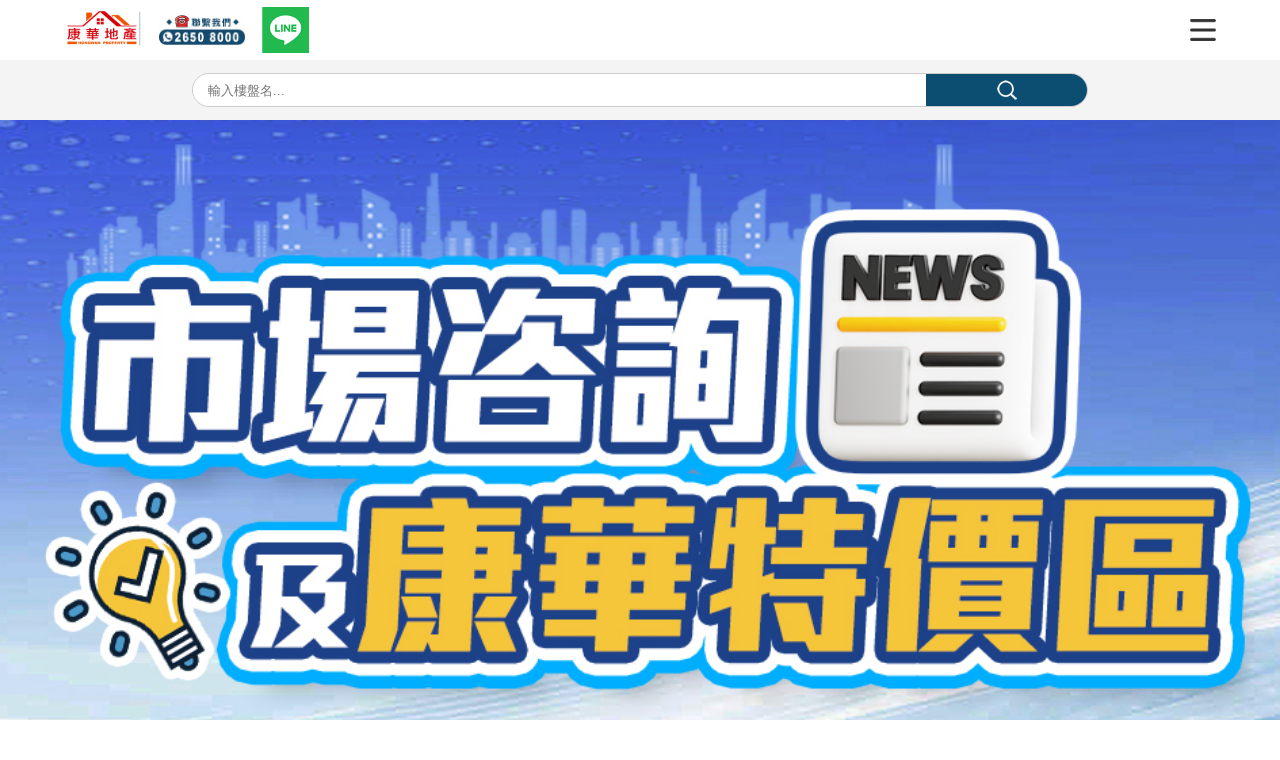

--- FILE ---
content_type: text/html; charset=utf-8
request_url: https://hwagents.com/mobile.php?m=news&a=details&content_id=98
body_size: 8158
content:
<!DOCTYPE html PUBLIC "-//W3C//DTD XHTML 1.0 Transitional//EN" "http://www.w3.org/TR/xhtml1/DTD/xhtml1-transitional.dtd">
<html xmlns="http://www.w3.org/1999/xhtml"><head>
<meta http-equiv="Content-Type" content="text/html; charset=utf-8" />
<meta http-equiv="X-UA-Compatible" content="IE=edge,chrome=1" />
<meta name="format一detection" content="telephone=no">
<link rel="shortcut icon" href="https://www.hwagents.com/hwagents.ico" />
<link rel="apple-touch-icon" href="https://www.hwagents.com/hwagents.jpg" />
<link rel="apple-touch-icon" href="https://www.hwagents.com/hwagents.jpg" />
<link rel="apple-touch-icon-precomposed" href="https://www.hwagents.com/hwagents.jpg" />
<meta property="og:site_name" content="康華地產" />
<meta property="og:type" content="article" />
<meta property="og:locale" content="zh_HK" />
<meta property="og:url" content="https://www.hwagents.com/大灣區樓盤" />
<meta property="og:title" content="康華地產-大灣區樓盤專家">
<meta property="og:description" content="大灣區樓盤有 廣州、深圳、珠海、佛山、東莞、中山、江門、惠州及肇慶" />
<meta property="og:image" content="https://www.hwagents.com/images/大灣區樓盤.jpg" />
<meta property="og:image:secure_url" content=" https://www.hwagents.com/images/大灣區樓盤" />
<meta property="article:author" content="https://www.hwagents.com" />
<meta property="article:section" content="xxxxx" />
<meta property="article:tag" content="top" />
<meta name="facebook-domain-verification" content="aafn3otx2xnwbdwlsaexlvlrssgnn7" />
<!--浏览器会按照设备宽度的实际大小来渲染页面-->
<meta name="viewport" content="width=device-width, initial-scale=1.0, user-scalable=no, minimum-scale=1.0, maximum-scale=1.0">
<!-- Global site tag (gtag.js) - Google Analytics -->
<script async src="https://www.googletagmanager.com/gtag/js?id=UA-137782075-1"></script>
<!-- Facebook Pixel Code -->
<script>
  !function(f,b,e,v,n,t,s)
  {if(f.fbq)return;n=f.fbq=function(){n.callMethod?
  n.callMethod.apply(n,arguments):n.queue.push(arguments)};
  if(!f._fbq)f._fbq=n;n.push=n;n.loaded=!0;n.version='2.0';
  n.queue=[];t=b.createElement(e);t.async=!0;
  t.src=v;s=b.getElementsByTagName(e)[0];
  s.parentNode.insertBefore(t,s)}(window, document,'script',
  'https://connect.facebook.net/en_US/fbevents.js');
  fbq('init', '1106273279560781');
  fbq('track', 'PageView');
</script>
<noscript><img height="1" width="1" style="display:none"
  src="https://www.facebook.com/tr?id=1106273279560781&ev=PageView&noscript=1"
/></noscript>
<!-- End Facebook Pixel Code -->
<!-- Matomo -->

<script type="text/javascript">

  var _paq = window._paq || [];

  /* tracker methods like "setCustomDimension" should be called before "trackPageView" */

  _paq.push(['trackPageView']);

  _paq.push(['enableLinkTracking']);

  (function() {

    var u="//stats.c-m.hk/";

    _paq.push(['setTrackerUrl', u+'matomo.php']);

    _paq.push(['setSiteId', '87']);

    var d=document, g=d.createElement('script'), s=d.getElementsByTagName('script')[0];

    g.type='text/javascript'; g.async=true; g.defer=true; g.src=u+'matomo.js'; s.parentNode.insertBefore(g,s);

  })();

</script>

<!-- End Matomo Code -->
<script>
  window.dataLayer = window.dataLayer || [];
  function gtag(){dataLayer.push(arguments);}
  gtag('js', new Date());

  gtag('config', 'UA-137782075-1');
</script>
	
<!-- Global site tag (gtag.js) - Google Ads: 675408295 -->
<script async src="https://www.googletagmanager.com/gtag/js?id=AW-675408295"></script>
<script>
  window.dataLayer = window.dataLayer || [];
  function gtag(){dataLayer.push(arguments);}
  gtag('js', new Date());

  gtag('config', 'AW-675408295');
</script>
<!-- Google tag (gtag.js) -->
<script async src="https://www.googletagmanager.com/gtag/js?id=AW-794439215">
</script>
<script>
  window.dataLayer = window.dataLayer || [];
  function gtag(){dataLayer.push(arguments);}
  gtag('js', new Date());

  gtag('config', 'AW-794439215');
</script>
	
<!-- Meta Pixel Code -->
<script>
!function(f,b,e,v,n,t,s)
{if(f.fbq)return;n=f.fbq=function(){n.callMethod?
n.callMethod.apply(n,arguments):n.queue.push(arguments)};
if(!f._fbq)f._fbq=n;n.push=n;n.loaded=!0;n.version='2.0';
n.queue=[];t=b.createElement(e);t.async=!0;
t.src=v;s=b.getElementsByTagName(e)[0];
s.parentNode.insertBefore(t,s)}(window, document,'script',
'https://connect.facebook.net/en_US/fbevents.js');
fbq('init', '1450614978743729');
fbq('track', 'PageView');
</script>
<noscript><img height="1" width="1" style="display:none"
src="https://www.facebook.com/tr?id=1450614978743729&ev=PageView&noscript=1"
/></noscript>
<!-- End Meta Pixel Code -->
	
<title>恭喜，永久產權來了！不動產登記正式生效，房產證不再實行，不用糾結土地年限了</title>
<meta name="keywords" content="" />
<meta name="description" content="恭喜，永久產權來了！不動產登記正式生效，房產證不再實行，不用糾結土地年限了" />
<link href="Admin/Tpl/font-awesome-4.5.0/css/font-awesome.min.css" rel="stylesheet" type="text/css"/>
<link href="./Mobile/Tpl/css/public_head.css" rel="stylesheet" type="text/css"/>
<link href="./Mobile/Tpl/css/animate.min.css" rel="stylesheet" type="text/css"/>
<link href="./Mobile/Tpl/css/canvi.css" rel="stylesheet" type="text/css"/>
<link href="./Mobile/Tpl/css/demo.css" rel="stylesheet" type="text/css"/>
<link href="./Mobile/Tpl/css/goods.css" rel="stylesheet" type="text/css"/>
<link href="./Mobile/Tpl/css/swiper-3.4.2.min.css" rel="stylesheet" type="text/css"/>
<link href="./Mobile/Tpl/css/swiper.min.css" rel="stylesheet" type="text/css"/>
<script src="./Mobile/Tpl/js/jquery-1.7.2.min.js" type="text/javascript"></script>
<script src="./Mobile/Tpl/js/common.js" type="text/javascript"></script>
<script src="./Mobile/Tpl/js/jquery.SuperSlide.2.1.1.js" type="text/javascript"></script>
<script src="./Mobile/Tpl/js/laydate/laydate.js" type="text/javascript"></script>
<link rel="stylesheet" href="./js/alertPopShow/common.css">
<script type="text/javascript" src="./js/alertPopShow/alertPopShow.js"></script>
<!-- Google Tag Manager -->
<script>(function(w,d,s,l,i){w[l]=w[l]||[];w[l].push({'gtm.start':
new Date().getTime(),event:'gtm.js'});var f=d.getElementsByTagName(s)[0],
j=d.createElement(s),dl=l!='dataLayer'?'&l='+l:'';j.async=true;j.src=
'https://www.googletagmanager.com/gtm.js?id='+i+dl;f.parentNode.insertBefore(j,f);
})(window,document,'script','dataLayer','GTM-T9MKCSV');</script>

<!-- Meta Pixel Code -->
<script>
  !function(f,b,e,v,n,t,s)
  {if(f.fbq)return;n=f.fbq=function(){n.callMethod?
  n.callMethod.apply(n,arguments):n.queue.push(arguments)};
  if(!f._fbq)f._fbq=n;n.push=n;n.loaded=!0;n.version='2.0';
  n.queue=[];t=b.createElement(e);t.async=!0;
  t.src=v;s=b.getElementsByTagName(e)[0];
  s.parentNode.insertBefore(t,s)}(window, document,'script',
  'https://connect.facebook.net/en_US/fbevents.js');
  fbq('init', '1297773880843936');
  fbq('track', 'PageView');
</script>
<noscript><img height="1" width="1" style="display:none"
  src="https://www.facebook.com/tr?id=1297773880843936&ev=PageView&noscript=1"
/></noscript>
<!-- End Meta Pixel Code -->
<!-- Google tag (gtag.js) -->
<script async src="https://www.googletagmanager.com/gtag/js?id=G-MKYVCCSD3R"></script>
<script>
  window.dataLayer = window.dataLayer || [];
  function gtag(){dataLayer.push(arguments);}
  gtag('js', new Date());

  gtag('config', 'G-MKYVCCSD3R');
</script>
<script async src="https://pagead2.googlesyndication.com/pagead/js/adsbygoogle.js?client=ca-pub-8343107347512376" crossorigin="anonymous"></script>

<!-- <-Whatsapp-conversion tracking-> -->
<script>
window.addEventListener('load', function () {
document.querySelectorAll('a[href*="https://api.whatsapp.com/"]').forEach(function (x) {
x.addEventListener('click', function () {
gtag('event', 'whatsapp');
});
});
document.querySelectorAll('a[href*="https://wa.me/"]').forEach(function (x) {
x.addEventListener('click', function () {
gtag('event', 'whatsapp');
});
});
});
</script>

<!-- <-Telephone-conversion tracking-> -->
<script>
window.addEventListener('load', function () {
document.querySelectorAll('[href*="tel:"]').forEach(function (x) {
x.addEventListener('click', function () {
gtag('event', 'telephone');
});
});
});
</script>

<!-- <-Contact Us-conversion tracking-> -->
<script>
window.addEventListener('load', function () {
if(window.location.href.indexOf("%E8%81%AF%E7%B5%A1%E6%88%91%E5%80%91") > 0){
gtag('event', 'Contact_us');
}
})
</script>
<!-- Google tag (gtag.js) -->
<script async src="https://www.googletagmanager.com/gtag/js?id=AW-794439215">
</script>
<script>
  window.dataLayer = window.dataLayer || [];
  function gtag(){dataLayer.push(arguments);}
  gtag('js', new Date());

  gtag('config', 'AW-794439215');
</script>
</head>
<script type="text/javascript">  
    function doNothing(){  
        window.event.returnValue=false;  
        return false;  
    }  
</script>
<body oncontextmenu="doNothing()">
<!-- Google Tag Manager (noscript) -->
<noscript><iframe src="https://www.googletagmanager.com/ns.html?id=GTM-T9MKCSV"
height="0" width="0" style="display:none;visibility:hidden"></iframe></noscript>
<!-- End Google Tag Manager (noscript) -->
<!--头部-->
<script type="text/javascript" src="./Mobile/Tpl/js/LiftEffect.js"></script>
<script type="text/javascript" src="./Mobile/Tpl/js/canvi.js"></script>
<div class="shoujinav">
	<aside class="myCanvasNav canvi-navbar" style="z-index:999999999999 !important">
  <div class="canvi-user-info">
    <div class="canvi-user-info__data">
      <div class="canvi-user-info__close" onClick="t.close();"></div>
    </div>
  </div>
  <ul class="canvi-navigation">
    <li> <a href="index.php" class="canvi-navigation__item"><span class="canvi-navigation__text">首頁</span> </a> </li>
    <li> <a href="珠海樓盤" class="canvi-navigation__item"><span class="canvi-navigation__text">大灣區樓盤</span> </a> </li>
    <li> <a href="?m=buy&a=index&classify_id=254" class="canvi-navigation__item"><span class="canvi-navigation__text">買賣及網簽查詢</span> </a> </li>
    <li> <a href="樓盤影片" class="canvi-navigation__item"><span class="canvi-navigation__text">樓盤影片</span> </a> </li>
    <li> <a href="市場資訊及活動" class="canvi-navigation__item"><span class="canvi-navigation__text">睇樓團及市場資訊</span> </a> </li>
    <li> <a href="康華管家" class="canvi-navigation__item"><span class="canvi-navigation__text">康華管家</span> </a> </li>
    <li> <a href="聯絡我們" class="canvi-navigation__item"><span class="canvi-navigation__text">聯絡我們</span> </a> </li>
    <li> <a href="關於我們" class="canvi-navigation__item"><span class="canvi-navigation__text">關於我們</span> </a> </li>
  </ul>
</aside>
<main class="js-canvi-content canvi-content" style=" width:26px; height:22px; position:absolute; top:19px; right:5%;">
  <div class="container">
    <div class="demo center" >
      <button class="js-canvi-open-button--left btn"></button>
    </div>
  </div>
</main>
	
	<div class="top" style="display:flex;    align-items: center;">
		 <div><a href="mobile.php"><img src="Uploads/images/2025/11/19/1763561054_page_img.png" alt=""></a></div>
		<div><a href="tel:+85226508000"><img src="Uploads/images/2025/11/19/1763560605_classify_img.png" style="height:30px;padding-left:17px" alt=""></a></div>
		<div><a href="https://line.me/ti/p/tZExhtYZMg"><img src="Uploads/images/2026/01/19/1768801111_classify_img.png" style="height: 46px;padding-left:17px" alt=""></a></div>
	
	</div>
<!--<div class="ss_btn"></div>-->
</div>
<style>
.ss_btn{width:40px;height:60px;background:url(./Mobile/Tpl/images/ss1.png) no-repeat center;position: absolute;top:0;right:16%;}
.sousuo_box{width: 100%;background: #f4f4f4;z-index: 999;height:60px;padding-top:13px}
.sousuo_box .sousuo{border: 1px solid #ccc;border-radius: 20px;overflow: hidden;width: 70%;margin: 0 auto;}
.sousuo_box .sousuo .sousuo_zuo{width: 82%;height: 32px;border: none;text-indent: 15px;}
.sousuo_box .sousuo .sousuo_you{border: none;width: 18%;height: 32px;background:#0c4e71 url(./Mobile/Tpl/images/ss.png) no-repeat center;}
</style>
<div class="sousuo_box">
	<form action="mobile.php?m=goods&a=search" method="post" class="sousuo">
		<input class="sousuo_zuo left" placeholder="輸入樓盤名..." name="search" type="text" id="search" />
		<input name="" type="submit" value="" class="sousuo_you left" />
		<div style="clear:both;"></div>
	</form>
</div>
<!--
<script>
$(".ss_btn").click(function(){
  $(".sousuo_box").toggle();
});
</script>
-->




<script>
var t = new Canvi({
		content: ".js-canvi-content",
		isDebug: !1,
		navbar: ".myCanvasNav",
		openButton: ".js-canvi-open-button--left",
		position: "left",
		pushContent: !1,
		speed: "0.2s",
		width: "100vw",
		responsiveWidths: [ {
			breakpoint: "600px",
			width: "280px"
		}, {
			breakpoint: "1280px",
			width: "320px"
		}, {
			breakpoint: "1600px",
			width: "380px"
		} ]
	})
</script> 
<script type="text/javascript">
	var canviRight = new Canvi({
		content: '.js-canvi-content',
		navbar: '.js-canvi-navbar--right',
		openButton: '.js-canvi-open-button--right',
		position: "right"
	});
</script>
<!--头部-->

<!--内页banner-->
<div class="ny_banner"><img src="Uploads/images/2024/04/27/1714212233_sj_banner.jpg" alt=""></div>






<style>
	.mianbaoxie{ padding-top:15px; padding-bottom: 15px; background-color: #f2f2f2; padding-left: 10px;font-size: 14px;}
	.mianbaoxie a{ font-size: 14px;color: #666666; }
	.mianbaoxie i{ display: inline-block; padding: 0 6px;color: #666666;}
</style>
<div>
	<div class="mianbaoxie">
		<a href="index.php">首頁</a><i>></i><a href="市場資訊及活動">睇樓團及市場資訊</a>
	</div>
</div>
<div class="news_xq box">
	<div class="you">
				<div class="content">
			<div class="top">恭喜，永久產權來了！不動產登記正式生效，房產證不再實行，不用糾結土地年限了</div>
			<div class="time">时间：2022-10-25</div>
			<div class="neirong"><span style="white-space:normal;">每日財經V 2022-10-24 14:19 發表於山東<br />
<br />
<img src="Uploads/image/20221025/20221025193300_74945.jpg" alt="" /></span><br style="white-space:normal;" />
<span style="white-space:normal;"></span><br />
我国规定住宅用地的最高年限70年，商业用地40年（有特殊50年限），综合用地50年。现已明确，届满自动续期。需要届满期前一年申请续费。<br style="white-space:normal;" />
<span style="white-space:normal;"></span><span style="white-space:normal;"><br />
不動產登記正式生效，&nbsp; &nbsp; &nbsp; &nbsp; &nbsp; &nbsp;&nbsp;</span><br style="white-space:normal;" />
<span style="white-space:normal;">不用糾結土地年限！</span><br style="white-space:normal;" />
<br style="white-space:normal;" />
<span style="white-space:normal;">《城市地產管理法》第二十二條和《物權法》第一百四十九條，有相關規定內容。補的費用不會超過5位數，最低不得低於15.6元/平米。就是100㎡的房子最低只需要補費1560元。</span><br style="white-space:normal;" />
<br style="white-space:normal;" />
<span style="white-space:normal;">因此不論是40年產權、50年產權還是70年產權，到期均有明確的規定！簡言之如下：&nbsp; &nbsp; &nbsp; &nbsp; &nbsp; &nbsp;&nbsp;</span><br style="white-space:normal;" />
<br style="white-space:normal;" />
<span style="white-space:normal;">第一，如果國家沒有其他規劃，業主只需續交土地出讓金即可繼續使用；&nbsp; &nbsp; &nbsp; &nbsp; &nbsp; &nbsp;&nbsp;</span><br style="white-space:normal;" />
<br style="white-space:normal;" />
<span style="white-space:normal;">第二，若有其他規劃，需要拆遷，則商業補償按照1:3補償，是住宅的三倍！</span><br style="white-space:normal;" />
<br style="white-space:normal;" />
<span style="white-space:normal;">相關法律條文如下：&nbsp; &nbsp; &nbsp; &nbsp; &nbsp; &nbsp;&nbsp;</span><br style="white-space:normal;" />
<span style="white-space:normal;">《物權法》第一百四十九條&nbsp; &nbsp; &nbsp; &nbsp; &nbsp; &nbsp;&nbsp;</span><br style="white-space:normal;" />
<span style="white-space:normal;">住宅建設用地使用權期間屆滿的，自動續期。非住宅建設用地使用權期間屆滿後的續期，依照法律規定辦理。該土地上的房屋及其他不動產的歸屬，有約定的，按照約定；沒有約定或者約定不明確的，依照法律、行政法規的規定辦理。</span><br style="white-space:normal;" />
<br style="white-space:normal;" />
<span style="white-space:normal;">《城市房地產管理法》第二十二條&nbsp; &nbsp; &nbsp; &nbsp; &nbsp; &nbsp;&nbsp;</span><br style="white-space:normal;" />
<span style="white-space:normal;">土地使用權出讓合同約定的使用年限屆滿，土地使用者需要繼續使用土地的，應當至遲於屆滿前一年申請續期，除根據社會公共利益需要收回該幅土地的，應當予以批准。經批准准予續期的，應當重新簽訂土地使用權出讓合同，依照規定支付土地使用權出讓金。</span><br style="white-space:normal;" />
<span style="white-space:normal;">中華人民共和國不動產權證書》，簡稱《不動產證》，基本包含了房產證、土地證、林地證的絕大多數內容。</span><br style="white-space:normal;" />
<br style="white-space:normal;" />
<span style="white-space:normal;">房產證的內容僅包括房屋所有權人、共有情況、房屋坐落、登記時間、房屋性質、規劃用途、房屋狀況和土地狀況。</span><br style="white-space:normal;" />
<br style="white-space:normal;" />
<span style="white-space:normal;">不動產證上，除了權利人、共有情況、坐落位置等原來房產證內容外，還增加了鐳射區、不動產單元號、使用期限等內容。其中，不動產單元號，具有唯一代碼，相當於證書記錄的不動產在全國范圍內唯一的“身份證號”，通過不動產單元號就可以鎖定該不動產信息。</span><br style="white-space:normal;" />
<br style="white-space:normal;" />
<span style="white-space:normal;">按照國家“不變不換”的原則，現有房產證、土地證等各類不動產權證書繼續有效，權利不變動，證書不更換。也就是說，舊證、新證同時都具有法律效力。但對於新購房屋等不動產首次辦理產權證、申請辦理產權變更登記以及轉移登記等手續的市民，將逐步換發新的不動產證。</span><br style="white-space:normal;" />
<br style="white-space:normal;" />
<span style="white-space:normal;">不動產統一登記的首要作用在於保護個人產權，買房辦證手續更加便捷。普通百姓買房將不必再多部門來回跑，所有手續都可在不動產登記中心一站完成。</span><br style="white-space:normal;" />
<span style="white-space:normal;">&nbsp;&nbsp;</span><br style="white-space:normal;" />
<span style="white-space:normal;">不動產權證書是什麼？</span><br style="white-space:normal;" />
<span style="white-space:normal;">不動產統一登記，是指將原來分散在土地、房屋、海域、林地等多個部門的不動產登記職責整合到一個部門，核發統一的不動產權證書。不動產統一登記實現了不動產登記機構、登記簿證、登記依據和信息平台的“四統一”，最大限度地節約行政成本，提高工作效率，實現簡政高效。</span><br style="white-space:normal;" />
<br style="white-space:normal;" />
<span style="white-space:normal;">不動產統一登記實行後，市民新購商品房辦證，將由原來分別辦理《房屋所有權證》、《國有土地使用證》改為1個部門辦理1本《不動產權證書》即可，保持收費不變，原來各部門依法已經發放的證書繼續有效，不強制要求更換證書，不增加企業和群眾負擔。</span></div>
			
			
	      <div class="f14464847355"><a class="f14464847356" href="/mobile.php?m=news&a=details&content_id=99">上一篇：通關｜1.8啟用7個口岸　5萬陸路配額須預約　海、空、橋有票即可</a></div>
                  <div class="f14464847355"><a class="f14464847356" href="/mobile.php?m=news&a=details&content_id=97">下一篇：特區政府短片| 港人在內地生活資訊？</a></div>
      		</div>
	</div>
</div>

<!--版权-->
<div class="banquan">
	<div class="box clear">
<!--導航欄目-->
		<div class="dhlm left">
			<dl>
				<dt>導航欄目</dt>
								<dd><a href="index.php">· 首頁</a></dd>
								<dd><a href="珠海樓盤">· 大灣區樓盤</a></dd>
								<dd><a href="?m=buy&a=index&classify_id=254">· 買賣及網簽查詢</a></dd>
								<dd><a href="樓盤影片">· 樓盤影片</a></dd>
								<dd><a href="市場資訊及活動">· 睇樓團及市場資訊</a></dd>
								<dd><a href="康華管家">· 康華管家</a></dd>
								<dd><a href="聯絡我們">· 聯絡我們</a></dd>
								<dd><a href="關於我們">· 關於我們</a></dd>
							</dl>
		</div>
<!--關於我們-->
<!--有钱链接
		<div class="yqlj left">
			<dl>
				<dt>友情鏈接</dt>
							</dl>
		</div>
聯系我們-->
		<div class="lxwm left">
			<dl>
				<dt>聯絡我們</dt>
				<dd>
	地址：荃灣南豐中心6樓618A
</dd>
<dd>
	<span style="white-space:normal;">電話：2650 8000<br />
<br />
</span><br style="white-space:normal;" />
</dd>
<dd>
	<br />
</dd>			</dl>
		</div>

		<div class="gywm right">
			<dl>
				<dt>免責聲明</dt>
				<dd><span style="color: rgb(255, 255, 255);" font-size:10px;text-align:center;white-space:normal;background-color:#1f272f;"="">康華地產有限公司（本公司）純粹就香港以外地方的物業進行地產代理工作，本公司並沒有牌照處理任何位於香港的物業。</span><span style="color:#FFFFFF;">所有國內物業資料及圖片由發展商提供，顧客必須親自審查或決定所有資料的真確</span><span style="color:#000000;"><span style="color:#FFFFFF;">性</span><span style="text-wrap:wrap;color:#FFFFFF;">，</span><span style="color:#000000;"><span style="color:#FFFFFF;">本公司轉介買家之產品，根據《證劵及期貨條例》的界定，買家可能或有可能需要符合「專業投資者」資格，建議買家購買前請自行向有關人士尋求獨立專業意見，買家如與發展商或產品供應商發生任何爭議，康華地產概不承擔任何責任。</span><br />
<span style="color:#FFFFFF;"><span style="color:#FFFFFF;">本公司的考察團為睇樓團，並非旅行團，行程車輛及膳食均由第三方發展商所提供，該行程並非由持牌旅行代理商組織或宣傳、及非由持牌領隊陪同，該行程不受旅遊業監管局所監管，建議參與者有需要自行購買旅程保</span><span style="color:#FFFFFF;">險。</span></span><span style="color:#FFFFFF;"></span></span></span><br /></dd>
			</dl>
		</div>
		
		
		
	</div>
	<div class="box banquan1">
		<div class="you"><div style="float:left;">
	&copy; 2018 hwagents.com. All Rights Reserved.
</div></div>
		<div class="zuo">
						<a class="" target="_blank" href="https://www.facebook.com/HONGWAHCHINA/"><img class="" src="Uploads/images/2025/10/22/1761118983_classify_img.png" alt="脸书"><p class="" ><img src="" alt=""></p></a>
						<a class="ewm_tc" target="_blank" href="https://line.me/ti/p/tZExhtYZMg"><img class="ewm_tc1" src="Uploads/images/2025/10/23/1761195243_classify_img.png" alt="微信公眾號"><p class="ewm_tc2" ><img src="Uploads/images/2025/10/27/1761541126_page_img.png" alt=""></p></a>
						<a class="" target="_blank" href="/cdn-cgi/l/email-protection#aec7c0c8c1eec6d9cfc9cbc0dadd80cdc1c3"><img class="" src="Uploads/images/2025/10/23/1761208978_classify_img.png" alt="公司電郵"><p class="" ><img src="" alt=""></p></a>
					</div>
	</div>
</div>
<script data-cfasync="false" src="/cdn-cgi/scripts/5c5dd728/cloudflare-static/email-decode.min.js"></script><script>
	$(".ewm_tc1").click(function(){
  $(".ewm_tc2").toggle();
});
</script>
<!--版权-->
<script defer src="https://static.cloudflareinsights.com/beacon.min.js/vcd15cbe7772f49c399c6a5babf22c1241717689176015" integrity="sha512-ZpsOmlRQV6y907TI0dKBHq9Md29nnaEIPlkf84rnaERnq6zvWvPUqr2ft8M1aS28oN72PdrCzSjY4U6VaAw1EQ==" data-cf-beacon='{"version":"2024.11.0","token":"63aabcdbd6994f3ea201a49a1e81a2bd","r":1,"server_timing":{"name":{"cfCacheStatus":true,"cfEdge":true,"cfExtPri":true,"cfL4":true,"cfOrigin":true,"cfSpeedBrain":true},"location_startswith":null}}' crossorigin="anonymous"></script>
</body></html>

--- FILE ---
content_type: text/html; charset=utf-8
request_url: https://www.google.com/recaptcha/api2/aframe
body_size: 141
content:
<!DOCTYPE HTML><html><head><meta http-equiv="content-type" content="text/html; charset=UTF-8"></head><body><script nonce="Jvl8zfFzF3LL9ZcrjwU3Ig">/** Anti-fraud and anti-abuse applications only. See google.com/recaptcha */ try{var clients={'sodar':'https://pagead2.googlesyndication.com/pagead/sodar?'};window.addEventListener("message",function(a){try{if(a.source===window.parent){var b=JSON.parse(a.data);var c=clients[b['id']];if(c){var d=document.createElement('img');d.src=c+b['params']+'&rc='+(localStorage.getItem("rc::a")?sessionStorage.getItem("rc::b"):"");window.document.body.appendChild(d);sessionStorage.setItem("rc::e",parseInt(sessionStorage.getItem("rc::e")||0)+1);localStorage.setItem("rc::h",'1769900446371');}}}catch(b){}});window.parent.postMessage("_grecaptcha_ready", "*");}catch(b){}</script></body></html>

--- FILE ---
content_type: text/css
request_url: https://hwagents.com/Mobile/Tpl/css/public_head.css
body_size: 5655
content:
@charset "utf-8";
/******************************************************

 功能：主样式表
 
 ******************************************************/

/* 全局背景、字体、字号、颜色、行高、页边距等 */
html { -webkit-text-size-adjust: none; }
* { margin:0px; padding:0px; }
body { margin:0px; padding:0px; font-size:12px; color:#000; font-family:tahoma, arial, 微软雅黑, 宋体, sans-serif; background: #fff;}
/* CSS3盒子模型 */
ul, li, dl, dt, dd, ol, h1, h2, h3, h4, h5, h6, p { list-style-type:none; margin:0; padding:0; display:block; }
em, i { font-style:normal; }
em { display:inline-block; vertical-align:middle; }
fieldset { border:none; margin:0; padding:0; }
input, select, textarea { font-family:Arial, Helvetica, sans-serif; margin:0; padding:0; }
/* 公共匹配样式 */
* { outline:none; }
a, img { border:none; }
img { border:none; vertical-align:middle; }
/* 链接 */
a { text-decoration:none; color:#333; }
a:hover { color:#333; text-decoration:none; }
a:visited { text-decoration:none; color:#333; }
a:active { text-decoration:none; color:#333; }
input[type=button], input[type=reset], input[type=submit] { cursor:pointer; -webkit-appearance: none; }
.g00003 { float:left; width:220px; }
.g00004 { float:right; overflow:hidden; width:760px; }
.g00005 { border-top:3px solid #b1191a; clear:both; overflow:hidden; }
.g00002 { overflow:hidden; width:1000px; margin-left:auto; margin-right:auto; }
.g00001 { background:url(../images/topbg.jpg) no-repeat; background-position:center; height:95px; border-top:6px solid #399c55; border-bottom:1px solid #399c55; overflow:hidden; }
.g000013 { float:left; width:220px; }
.g000014 { overflow:hidden; float:right; width:765px; }
.clear:after{clear:both;display:table;height:0;content:"";}
.left{float:left;}
.right{float:right;}
.box{ padding: 0 10px;}
/*头部*/
.shoujinav{ width:100%; height:60px; line-height:60px;}
.shoujinav .top{ padding-left: 5%;}
.shoujinav .top img{height:46px; margin-top:7px;}
/*banner*/
.swiper-container {width: 100%;height:220px;margin-left: auto; margin-right: auto;}
.swiper-slide {text-align: center;font-size: 18px;background: #fff;/* Center slide text vertically */display: -webkit-box;display: -ms-flexbox;display: -webkit-flex;display: flex;-webkit-box-pack: center; -ms-flex-pack: center;webkit-justify-content: center;justify-content: center;-webkit-box-align: center;-ms-flex-align: center;-webkit-align-items: center;align-items: center;}
.swiper-slide a{ width: 100%; height: 100%; display: block;}
.banner_daxiao{background-position: center;background-size: cover;}
.swiper-button-next, .swiper-container-rtl .swiper-button-prev,.swiper-button-prev, .swiper-container-rtl .swiper-button-next{ display: none;}
/*图标栏目*/
.sj_nav{ padding-top: 20px;}
.sj_nav ul{ padding: 0 2%;}
.sj_nav ul li{width:25%;float: left;text-align: center; margin-bottom: 10px;}
.sj_nav ul li .tubiao{ background: #ce171f; border-radius: 50%;width:60px; height:60px;display: inline-block;}
.sj_nav ul li .tubiao img{ width:50%; position: relative;top: 50%;transform: translateY(-50%);}
.sj_nav ul li:nth-child(1) .tubiao{ background:#2272bb;}
.sj_nav ul li:nth-child(2) .tubiao{ background:#2ca089;}
.sj_nav ul li:nth-child(3) .tubiao{ background:#c79745;}
.sj_nav ul li:nth-child(4) .tubiao{ background:#ff8d00;}
.sj_nav ul li:nth-child(5) .tubiao{ background:#53c30d;}
.sj_nav ul li:nth-child(6) .tubiao{ background:#d82ce2;}
.sj_nav ul li:nth-child(7) .tubiao{ background:#53c30d;}
.sj_nav ul li p{ line-height: 36px; font-size: 13px;}
/*地圖搵樓*/
.sj_ditu{ padding-top:15px;}
.sj_ditu .top{ height: 42px; line-height: 42px;font-size: 16px; border-bottom: 1px solid #ddd; margin-bottom: 25px; color: #fff; text-indent: 10px; background:#0c4e71 url(../images/sj_dt.png) no-repeat left center;}
.sj_ditu .content{}
.sj_ditu .content ul li{ width: 44%; float: left; margin:0 3%; margin-bottom: 10px;}
.sj_ditu .content ul li img{ width:100%;}
.sj_ditu .content ul li p{ line-height: 26px; text-align: center;}

.sj_ditu .sj_ditu{ width:100%; position:relative;}
.sj_ditu .sj a{ position: absolute; top:61%; left:60%; color:#fff;}
.sj_ditu .zq a{ position: absolute; top:30%; left:22%; color:#fff;}
.sj_ditu .fs a{ position: absolute; top:48%; left:38%; color:#fff;}
.sj_ditu .jm a{ position: absolute; top:73%; left:31%; color:#fff;}
.sj_ditu .gz a{ position: absolute; top:37%; left:50%; color:#fff;}
.sj_ditu .hz a{ position: absolute; top:44%; left:69%; color:#fff;}
.sj_ditu .dg a{ position: absolute; top:50%; left:56%; color:#fff;}
.sj_ditu .xg a{ position: absolute; top:69%; left:62%; color:#fff;}
.sj_ditu .zx a{ position: absolute; top:64%; left:46%; color:#fff;}
.sj_ditu .zh a{ position: absolute; top:78%; left:44%; color:#fff;}
.sj_ditu .qiao{position: absolute; top:306px; left:481px;}
.sj_ditu .qiao1{position: absolute; top:351px; left:546px;}
.sj_ditu .qiao2{position: absolute; top:404px; left:495px;}
.sj_ditu .none1{position: absolute;background: #fff;width: 46px;height: 21px;top: 94%;left: 29%;}
.sj_ditu .none2{position: absolute;background: #fff;width: 20px;height: 11px;top: 92%;left: 35%;}
.sj_ditu .none3{position: absolute;background: #fff;width: 14px;height: 9px;top: 87%;left: 41.5%;}
.sj_ditu .none4{    position: absolute;background: #fff;width: 54px;height: 25px;top: 80%;left: 55.5%;}
/*精选楼盘*/
.building { padding-top: 40px;}
.f15515928592 {background:#eb2f24 url(../images/sj_lp.png) no-repeat left center;height:42px;line-height:42px;position:relative;}
.f15515928592 .biaoti{ font-size:16px; color: #fff; text-indent:10px;}
.f15515928592 .more a{ font-size: 14px; padding-right: 20px; color: #fff;}
.f15515928593 {line-height: 42px;}
.f15515928594 {float:left;cursor:pointer;font-size:13px; color: #fff; padding: 0 6px;}
.f15515928594.on { border-bottom:2px solid #ff8a00; line-height: 40px;}
.f15515928596 {}
.f15515928599{ float:left; margin-right:20px; }
.f155159285910{ float:left; }
.f15515928598{ overflow:hidden; }
.f15515928595{ padding: 30px 0 10px 0;}
.f15515928597{}
.f15515928597 li{ width:44%; float: left; margin-left: 4%; background-color: #fff;box-shadow:0px 3px 8px #dadada; border-radius: 5px; overflow: hidden; margin-bottom:15px;}
.f15515928597 li .tupian{ width: 100%; height:100px;overflow: hidden;}
.f15515928597 li .tupian img{ width: 100%; height: 100px;transition: all 0.6s;}
.f15515928597 li .name{font-size: 14px; color: #000;padding-top: 10px; padding-left: 10px;}
.f15515928597 li .jiage{ padding: 0 10px; font-size:20px; font-weight: bold;color: #ff5900; line-height:30px; height: 30px; overflow: hidden; background: url(../images/dian.jpg) no-repeat 256px center;}
.f15515928597 li .mianji{ font-size:12px;color: #666666;padding-bottom:15px; padding-left: 10px;}
.f15515928597 li a:hover img{transform: scale(1.1);}
.building .more a{ display: block;width: 120px; height:38px;line-height: 40px; text-align: center; margin-left: auto; margin-right: auto; background-color: #ff8a00; color: #fff; font-size: 14px; margin-bottom: 30px;}
/*广告*/
.guanggao2{ margin-bottom: 30px; margin-top: 30px;}
.guanggao2 img{ width:100%; height: 130px;}
/*常见问题*/
.wenti{ width:100%; background: #fff;}
.wenti .top{ height:42px; line-height:42px; background-color: #0c4e71;}
.wenti .top span{ display: block; float: left; text-indent:10px; font-size:16px; color: #fff;}
.wenti .top a{display: block; float:right; margin-right:10px; font-size:12px; color: #fff;}
.f15515996561 { }
.f15515996561 h3 { height:42px; line-height:42px; font-size: 14px; font-weight: normal;cursor:pointer;color:#fff;border-bottom:1px solid #cb2117; background:#eb2f24 url(../images/01.png) no-repeat 10px center; text-indent:40px;}
.f15515996561 h3.on {background:#eb2f24 url(../images/02.png) no-repeat 25px center;}
.f15515996561 ul {display:none; border:1px solid #eb2f24;}
.f15515996561 ul li div {line-height:26px;padding: 20px; font-size: 14px; color: #555;}
.f15515996561 ul li div a{ color: #ca1212; display: inline-block;} 
/*视频*/
.video{ margin-top:30px; background-color: #fff; padding-bottom: 20px;}
.f15516056755{width: 349px;margin-left: auto;margin-right: auto;}
.f15516056752 {line-height:42px;height:42px;background:#eb2f24 url(../images/sj_sp.png) no-repeat left center;}
.f15516056753 {float:left; font-size:16px; color: #fff; text-indent:10px;}
.f15516056754 {float:right;margin-right:20px;display:block; font-size: 14px; color: #fff;}
.f15516056756{float:left; width: 22px; height: 38px; background: url(../images/ship_zuo.jpg);margin-top:90px;}
.f155160567515{float:left; width: 22px; height: 38px; background: url(../images/ship_you.jpg); margin-left: 20px; margin-top:90px;}
.f15516056758 {overflow:hidden;}
.f15516056757{float:left;}
.f15516056759 { width: 265px;margin-left: 20px; margin-top: 30px;}
.f155160567513{ text-align: center; line-height: 40px; font-size: 14px;}
/*合作伙伴*/
.partners{ background: #fff; margin-top: 30px;}
.partners .top{ font-size:16px; text-indent:10px; color: #fff; height:42px; line-height:42px; background:#eb2f24 url(../images/sj_huo.png) no-repeat left center;}
.partners .content{ padding-left: 5px; padding-top: 25px; padding-bottom: 25px;}
.partners .content ul li{ float: left;width:30.3%; margin-left:2%; margin-bottom: 2%;}
.partners .content ul li img{ width:100%; height:70px; border:1px solid #e1e1e1;}
/*小轮播*/
.f15516144971 { height:354px; overflow:hidden; position:relative; width:100%;}
.f15516144971 .bg{ width: 100%; position: absolute; bottom: 0; left: 0; height: 44px; background:rgba(0, 0, 0, 0.86); z-index: 99;}
.f15516144972 { height:20px; overflow:hidden; position:absolute;bottom:12px; z-index:999; width: 30%;right:0}
.f15516144973 { overflow:hidden; zoom:1; float:left; }
.f15516144974 { float:left; margin-right:10px; width:18px; font-size:12px; height:18px; line-height:16px; text-align:center; cursor:pointer; color:#fff; border:1px solid #fff;}
.f15516144974.on {border:1px solid #ff0000; background: #ff0000;}
.f15516144975 { position:relative; height:310px;}
.f15516144977 { zoom:1; vertical-align:middle; }
.f15516144977 span{ display: block; position: absolute; z-index: 9999; width: 60%; height: 44px; line-height: 44px; font-size: 14px; color:#fff; bottom: 0; left: 0; text-indent: 20px;overflow: hidden;
text-overflow:ellipsis;white-space: nowrap;}
.f15516144978 { display:block; height:310px;background-size: 100% 100% !important;}
/*版权*/
.banquan{ width: 100%; background-color:#0c4e71;color: #fff; padding-top:30px; margin-top:30px;}
.banquan .dhlm{width:  100%; display:none;}
.banquan .dhlm dl dt{ font-size: 14px; padding-bottom: 10px;color: #fff;}
.banquan .dhlm dl dd a{ line-height:36px; font-size: 13px; color: #fff; border-bottom:1px dotted #d67175; display: block;}
.banquan .yqlj{ width:100%;}
.banquan .yqlj dl dt{ font-size: 14px; padding-bottom: 15px;}
.banquan .yqlj dl dd a{ line-height:40px; font-size: 12px; color: #fff; border-bottom: 1px dotted #fff; display: block;}
.banquan .lxwm{width: 100%;}
.banquan .lxwm dl dt{ font-size: 14px; padding-bottom: 10px;color: #fff;}
.banquan .lxwm dl dd{ line-height: 30px; font-size: 13px; color: #fff;}
.banquan .lxwm dl dd a{color: #fff;}
.banquan .gywm{width:100%;padding-top: 20px;}
.banquan .gywm dl dt{font-size: 14px; padding-bottom: 10px;color: #fff;}
.banquan .gywm dl dd{ line-height: 30px; font-size: 13px; color: #fff;}
.banquan1{border-top:1px solid #14648e; margin-top: 30px;text-align: center; padding-bottom: 20px;}
.banquan1 .you{padding: 10px 0; line-height: 40px;font-size: 13px;}
.banquan1 a{display: inline-block; width: 39px; height: 39px; position: relative; margin-right: 10px}
.banquan1 .zuo .ewm_tc p{position: absolute;left: -31px;top: -116px; display: none;}
.banquan1 .zuo .ewm_tc p img{width: 100px;height: 100px;border: 2px solid #fff;}
.banquan1 .zuo a:nth-child(1) p{ display: none;}
.banquan1 .zuo a:nth-child(3) p{ display: none;}
.miaoshu .content{ width: 100%; overflow: hidden;}
.miaoshu .content iframe{ width: 100%; overflow: hidden;}
.ny_banner img{ width: 100%;}
/*关于我们内页*/
.about_jj{ padding:30px 0;}
.about_jj .top,.about_zs .top,.about_wh .top{ text-align: center;}
.about_jj .top span,.about_zs span,.about_wh span{ color: #555; font-size:22px; font-weight: bold; display: block;}
.about_jj .top p,.about_zs p,.about_wh p{ color: #888; font-size: 12px; line-height: 24px; text-transform: uppercase;}
.about_jj .content{ font-size: 14px; line-height:30px; color: #555; padding-top:10px; padding-left: 10px; padding-right: 10px;}
.about_zs{ width: 100%; background: #f7f7f7; padding:50px 0; margin-top: 20px;}
.f15516230241{    width: 349px;margin-left: auto;margin-right: auto; margin-top: 20px;}
.f15516230246{float:left; width:22px; height:39px;background: url(../images/zs_zuo.png); margin-top: 131px;}
.f155162302415{float:right; width:22px; height:39px;background: url(../images/zs_you.png); margin-top: 131px;}
.f15516230247{float:left;}
.f15516230248 {overflow:hidden;}
.f15516230249 {width:265px;float:left; margin-left:20px;}
.f155162302410 img{ width:265px; height:265px;}
.f155162302413{ height: 50px; background-color: #e6e6e6; line-height: 50px; font-size: 14px; text-align: center;}
.about_wh{ padding-bottom: 30px;}
.about_wh .top{ padding-top: 70px; padding-bottom:30px;}
.about_wh .shang{ background-color: #f7f7f7;}
.about_wh .shang .zuo img{ width: 100%;}
.about_wh .shang .you{ width:100%; padding:20px 20px 50px 20px;color: #555555; font-size: 14px; line-height: 28px;}
.about_wh .shang .you strong{font-size:18px; padding-bottom: 5px; line-height: 50px; font-weight: normal;}
/*产品中心列表页*/
.sjcp_lanm{ padding: 0 10px; margin-top:20px;}
.sjcp_lanm a{border:1px solid #ddd; padding:8px 15px; display: inline-block; margin: 0 5px 10px 0; font-size: 14px;}
.sjcp_lanm_on{ background: #0c4e71; color: #fff !important;}
.product_lb{ padding: 0 10px;}
.product_lb .zuo{ width:100%; padding-top:20px;}
.product_lb .zuo ul li{ width:100%; margin-bottom:30px;box-shadow: 0px 3px 8px #dadada;}
.product_lb .zuo .dandu{ margin-right: 0;}
.product_lb .zuo ul li .title{ width: 180px; height: 38px; line-height: 38px;background: url(../images/chanp.png);  font-size: 16px; font-weight: bold;color: #fff; text-indent: 15px;}
.product_lb .zuo ul li .tupian{ width:100%; height:220px; position: relative; overflow: hidden;}
.product_lb .zuo ul li .tupian img{width:100%; height: 220px;}
.product_lb .zuo ul li .neirong{ background-color: #fff; padding:25px 15px;}
.product_lb .zuo ul li .neirong .zuobian{}
.product_lb .zuo ul li .neirong .zuobian .jiage{font-size: 14px;line-height:32px; height: 32px; overflow: hidden;}
.product_lb .zuo ul li .neirong .zuobian .jiage span{font-size:22px; font-weight: bold;color: #ff5900; display: inline-block; padding-left: 5px;}
.product_lb .zuo ul li .neirong .zuobian .mianji{font-size:14px;color: #666666; line-height:32px; height: 32px; overflow: hidden;}
.product_lb .zuo ul li .neirong .zuobian .mianji span{display: inline-block; padding-left: 5px;}
.product_lb .zuo ul li .neirong .youbian{    max-width: 55%;}
.product_lb .zuo ul li .neirong .youbian .name{font-size: 14px; color: #333; line-height: 32px;}
.product_lb .zuo ul li .neirong .youbian .name p{display: -webkit-box;-webkit-box-orient: vertical;-webkit-line-clamp:1;overflow: hidden;}
.product_lb .zuo ul li .neirong .youbian .name i{ display:inline-block; padding-right: 5px; font-size: 12px;}
.product_lb .you{width: 310px;}
.product_lb .you .shoushuo{ background: #fff; padding: 0 20px 40px 20px;}
.product_lb .you .shoushuo .top{ font-size: 16px; color: #555; padding-top: 20px; padding-bottom: 10px;}
.product_lb .you .shoushuo .f15516295683{ width: 258px; border:1px solid #d0d0d0; height: 40px; display: block; font-size: 14px; color: #888; padding-left: 10px; border-radius: 5px;}
.product_lb .you .shoushuo .f15516295684{ width: 270px; line-height: 42px; background-color: #ff6e00; font-size: 14px; color: #fff; border:none; border-radius: 5px; margin-top: 20px;}
.product_lb .you .shoushuo .lanm ul li a{ line-height: 40px; border-bottom: 1px solid #e0e0e0; font-size: 14px; color: #4e72bc; display: block;background: url(../images/lanm.png) no-repeat 250px center;}
.daili ul li .intro .lianxifs{padding-top:5px;}
.daili ul li .intro .dianhua{ width: 40px; height: 24px;background: url(../images/dh.jpg) no-repeat; float: left; margin-top:3px;}
.daili ul li .intro .whats{ width: 40px; height:31px;background: url(../images/ws.png) no-repeat; float: left; margin-left: 15px;}
.daili ul li .intro .tan_tel{font-size: 20px;padding-top: 5px;}
/*康華代理-*/
.daili{ background-color: #fff; padding-bottom: 15px;}
.daili .top{ background-color:#0c4e71; height:42px; line-height:42px; text-indent:10px; font-size:16px; color: #fff; margin-top: 30px;}
.daili ul{ padding: 0 15px;}
.daili ul li{ border-bottom: #c8c8c8 1px dashed; padding-top:30px; padding-bottom: 15px;}
.daili ul li:nth-child(2){ }
.daili ul li .tupian img{ border:1px solid #dddddd; width: 105px; height: 150px;}
.daili ul li .intro{ width:64%;}
.daili ul li .intro span{ display: block; font-size:20px; font-weight: bold; padding: 4px 0;}
.daili ul li .intro i{ display: block; font-size:20px; font-weight: bold;}
.daili ul li .intro p{ line-height: 24px; display: -webkit-box;-webkit-box-orient: vertical;-webkit-line-clamp:4;overflow: hidden; font-size: 16px; font-weight: bold;}
.daili ul li .tel{ background: url(../images/dh.jpg) no-repeat left center; height: 35px; line-height: 35px; text-indent: 60px; color: #ff5900;font-size: 22px; font-weight: bold; margin-top: 10px;}
.daili ul li .look a{ display: block; width:100%; line-height: 42px; background: #ff6e00; border-radius: 5px; font-size: 16px; text-align: center; color: #fff; margin-top: 10px; margin-bottom: 10px;}
/*购买流程*/
.buy_lc{ padding-bottom: 50px;}
.buy_lc ul li{}
.buy_lc ul li .zuo{ width: 100%;}
.buy_lc ul li .zuo .top{ font-size: 22px; color: #cf171f; padding-top: 30px;}
.buy_lc ul li .zuo .top span{ font-size:40px; font-style: italic;}
.buy_lc ul li .zuo .content{ font-size: 14px; line-height: 32px; color: #555555; padding-top:10px;}
.buy_lc ul li .you img{ width: 100%; padding-top: 15px;}
/*图文*/
.tuwen{ padding-top: 30px; padding-bottom: 50px; font-size: 14px; line-height: 30px; color: #555;}
.tuwen img{ max-width: 100%;}
/*常见问题*/
.problem{ padding-top: 40px; padding-bottom: 50px;}
.f15428525691 {}
.f15428525692 { width: 100%}
.f15428525693 {}
.f15428525694 {cursor:pointer; line-height:42px; height:42px; margin-bottom:5px; background-color: #ececec; font-size: 14px; padding:0 16px; overflow: hidden; color: #555555;}
.f15428525694.on { background-color: #cf171f; color: #fff;}
.f15428525695{ padding-top:30px; padding-left: 10px; padding-right: 10px;}
.f15428525696 .name{ font-size:16px; color: #555555;}
.f15428525696 .content{ font-size: 14px; line-height: 30px; color: #555; padding-top: 20px;}
/*活动*/
.activity{ padding-top: 20px; padding-bottom:30px;}
.activity .you{ width:100%;}
.activity .you ul li{ background: #F2F2F2; margin-bottom: 30px;}
.activity .you ul li .tupian{width:100%; height:200px;overflow: hidden;}
.activity .you ul li .tupian img{ width:100%; height:200px;}
.activity .you ul li .intro{ width:100%;}
.activity .you ul li .intro .name{ font-size:16px; color: #555; font-weight: bold; padding-top:20px; padding-left: 5%; padding-right: 5%;}
.activity .you ul li .intro .xingq{ padding-top: 10px; padding-left: 5%; padding-right: 5%;}
.activity .you ul li .intro .xingq li{ font-size: 14px; line-height: 28px !important;    margin-bottom:0; color: #555;}
.activity .you ul li .intro .dianhua{ line-height: 44px; height: 44px; background-color:#0c4e71; text-align: center; width:100%;font-size: 16px; color: #fff; margin-top: 20px;}
.activity .you ul li .intro .dianhua span{ display: inline-block; padding-left: 10px;}
/*新闻*/
.news_lb{ padding-top: 10px;}
.news_lb .zuo{width: 220px;}
.gongyong{width: 220px;}
.gongyong .top{ line-height: 50px; color: #fff; font-size: 16px; background-color: #cf171f; text-indent: 25px;}
.gongyong ul li{background-color: #e5e5e5;}
.gongyong ul li a{ display: block;  line-height: 50px; border-bottom: 1px solid #d1d1d1; margin: 0 12px; text-indent: 16px; font-size: 14px; color: #555;}
.gongyong ul li a:hover,.on_v{color:#cf171f !important;}
.news_lb .you{ width:100%; padding-top: 10px; padding-bottom:20px;}
.news_lb .you ul li{ background: #f2f2f2; margin-bottom: 30px; padding-bottom: 20px;}
.news_lb .you ul li:hover img{transform: scale(1.1);}
.news_lb .you ul li .tupian{width:100%; height: 210px;overflow: hidden;}
.news_lb .you ul li .tupian img{ width:100%; height: 200px;transition: all 0.6s; }
.news_lb .you ul li .intro{ width:100%;}
.news_lb .you ul li .intro .name{ font-size: 16px; color: #555; font-weight: bold; padding-top:10px; padding-left: 4%; padding-right:4%;}
.news_lb .you ul li .intro .time{ color: #888; padding-top: 10PX;padding-left: 4%; padding-right:4%;}
.news_lb .you ul li .intro .time i{ display: inline-block; padding-left: 10px;}
.news_lb .you ul li .intro .neirong{ font-size: 14px; line-height:24px;color: #655; padding-top: 10px;display: -webkit-box;-webkit-box-orient: vertical;-webkit-line-clamp:2;overflow: hidden;padding-left: 4%; padding-right:4%;}
.news_lb .you ul li .intro .more{display: block; color: #fff; font-size: 14px; width:90px; margin-top: 20px; line-height: 34px; text-align: center; background-color: #0c4e71; border-radius: 5px; margin-left: 4%;}
/*新闻详情*/
.news_xq{padding-top:20px;}
.news_xq .you{ width:100%; background: #fff; padding-bottom:40px;}
.news_xq .you .content{}
.news_xq .you .content .top{ font-size: 20px; font-weight: bold; text-align: center; padding-top:10px;}
.news_xq .you .content .time{ color: #888; padding-top: 10PX; text-align: center; border-bottom: 1px solid #ddd; padding-bottom:20px;}
.news_xq .you .content .time i{ display: inline-block; padding-left: 10px;}
.news_xq .you .content .neirong{ font-size: 14px; line-height: 30px; color: #666; padding-top: 20px; padding-bottom: 20px;}
.news_xq .you .content .neirong img{max-width: 100%;}
.f14464847355 a{ display: block; line-height:28px; color: #888;}
/*联系我们*/
.contact{ padding-top: 50px;}
.contact li{ margin-bottom:60px;}
.contact .zuo{ width:100%;}
.contact .zuo img{width:100%; padding-bottom: 5px;}
.contact iframe{width:100% !important; height:260px !important;}
.contact .you{ padding: 0 10px;}
.contact .you .top{ font-size: 16px; border-bottom:1px solid #e0e0e0; line-height:50px; padding-top: 10px;}
.contact .you .inter{padding-top:20px; color: #555;}
.contact .you .inter p{ font-size:20px;}
.contact .you .inter .tel{ display: block;background: url(../images/dh.jpg) no-repeat left center; padding-left:60px; font-size: 20px; line-height: 40px; margin-top:10px;}
.contact .you .inter .whapp{ display: block;background: url(../images/ws.png) no-repeat 2px center; padding-left:60px;font-size: 20px;line-height: 40px;}
.contact_ly{ background: #f2f2f2; width: 100%; margin-top: 50px; padding: 40px 0 60px 0;}
.contact_ly .top{ font-size: 20px; color: #555;}
.contact_ly .top1{ font-size: 14px; color: #888; padding-top: 15px;}
.contact_ly .content{ padding-top: 20px;}
.contact_ly .content .tanpei1 p,.contact_ly .content .tanpei2 p{ line-height: 40px; font-size: 14px; color: #888;}
.contact_ly .content .tanpei1 i{ display: inline-block; font-size: 16px; color: #da2418; line-height: 46px; padding-left: 15px;}
.tttt1{ width:90%; height:36px; font-size: 14px; border:1px solid #e5e5e5; background: #fff; padding-left: 10px;}
.tttt2{ width:90%; height:80px; font-size: 14px; border:1px solid #e5e5e5; background: #fff; padding: 5px;}
.tttt3{ width: 160px; height:40px; font-size: 14px; color: #fff; background-color: #cf171f; border:none; border-radius: 5px;}






--- FILE ---
content_type: text/css
request_url: https://hwagents.com/Mobile/Tpl/css/canvi.css
body_size: 1011
content:
body.is-canvi-ready { overflow-x: hidden }
body.is-canvi-ready .canvi-navbar { display: block; visibility: visible; width:50% !important;background: #4a4a4a;}
.canvi-navbar, .canvi-overlay { top: 0; bottom: 0; visibility: hidden }
.canvi-navbar { position: fixed; height:100%;  width: 280px; display: none; transition: -webkit-transform .3s cubic-bezier(.42, 0, .58, 1); transition: transform .3s cubic-bezier(.42, 0, .58, 1); transition: transform .3s cubic-bezier(.42, 0, .58, 1), -webkit-transform .3s cubic-bezier(.42, 0, .58, 1); will-change: transform; -webkit-overflow-scrolling: touch; overflow: auto }
.canvi-content, .canvi-navbar.is-canvi-open { transition: -webkit-transform .3s cubic-bezier(.42, 0, .58, 1) }
.canvi-navbar::-webkit-scrollbar {
width:0
}
.canvi-navbar::-webkit-scrollbar-track {
background:#efefef
}
.canvi-navbar::-webkit-scrollbar-thumb {
background:#ddd;
border-radius:2px
}
.canvi-navbar.is-canvi-open { transition: transform .3s cubic-bezier(.42, 0, .58, 1); transition: transform .3s cubic-bezier(.42, 0, .58, 1), -webkit-transform .3s cubic-bezier(.42, 0, .58, 1); will-change: transform }
.canvi-navbar[data-position=right] { right: 0; -webkit-transform: translate3d(100%, 0, 0); transform: translate3d(100%, 0, 0) }
.canvi-navbar[data-position=right].is-canvi-open, .canvi-navbar[data-position=right][data-push-content=true] { -webkit-transform: translate3d(0, 0, 0); transform: translate3d(0, 0, 0) }
.canvi-navbar[data-position=left] { left: 0; -webkit-transform: translate3d(-100%, 0, 0); transform: translate3d(-100%, 0, 0) }
.canvi-navbar[data-position=left].is-canvi-open, .canvi-navbar[data-position=left][data-push-content=true] { -webkit-transform: translate3d(0, 0, 0); transform: translate3d(0, 0, 0) }
.canvi-navbar[data-push-content=false] { z-index: 10 }
.canvi-navbar[data-push-content=true] { z-index: 1 }
.canvi-content { position: relative; z-index: 5; transition: transform .3s cubic-bezier(.42, 0, .58, 1); transition: transform .3s cubic-bezier(.42, 0, .58, 1), -webkit-transform .3s cubic-bezier(.42, 0, .58, 1); overflow: hidden;}
.canvi-content.is-canvi-open { transition: -webkit-transform .3s cubic-bezier(.42, 0, .58, 1); transition: transform .3s cubic-bezier(.42, 0, .58, 1); transition: transform .3s cubic-bezier(.42, 0, .58, 1), -webkit-transform .3s cubic-bezier(.42, 0, .58, 1) }
.canvi-overlay { position: absolute; right: 0; left: 0;opacity: 0; z-index: 1031 }
.canvi-content.is-canvi-open .canvi-overlay { visibility: visible; -webkit-animation-name: canvi-animate-in; animation-name: canvi-animate-in; -webkit-animation-duration: .3s; animation-duration: .3s; -webkit-animation-fill-mode: forwards; animation-fill-mode: forwards; -webkit-animation-timing-function: cubic-bezier(.42, 0, .58, 1); animation-timing-function: cubic-bezier(.42, 0, .58, 1); -webkit-backface-visibility: hidden; backface-visibility: hidden }
.canvi-content.is-canvi-open .canvi-overlay.canvi-animate-out { -webkit-animation-name: canvi-animate-out; animation-name: canvi-animate-out; -webkit-animation-duration: .3s; animation-duration: .3s; -webkit-animation-fill-mode: forwards; animation-fill-mode: forwards; -webkit-animation-timing-function: cubic-bezier(.42, 0, .58, 1); animation-timing-function: cubic-bezier(.42, 0, .58, 1); -webkit-backface-visibility: hidden; backface-visibility: hidden }
.canvi-user-info {background: #4a4a4a; padding: 5% 0 60px 8%; display: -webkit-box; display: flex; -webkit-box-align: center; align-items: center; justify-cnt: left; position: relative }
.canvi-user-info img { max-width: 100%; height: auto }
.canvi-user-info__image { margin-right: 20px; width: 50px; height: 50px; border-radius: 50%; overflow: hidden }
.canvi-user-info__data { width: calc(100% - 70px) }
.canvi-user-info__title { font-weight: 700; color: #fff; font-size: 18px; margin: 0 0 3px; line-height: 1.3em; display: block }
.canvi-user-info__meta { display: inline-block; color: rgba(255,255,255,.7); text-decoration: none; font-size: 14px; t:.canvi-user-info__meta
}
.canvi-user-info__meta :hover, .canvi-user-info__meta:active, .canvi-user-info__meta:focus { color: rgba(255,255,255,.9) }
.canvi-user-info__close { position: absolute;width: 40px; height: 40px; border-radius: 2px; transition: .3s; cursor: pointer; -webkit-user-select: none; -moz-user-select: none; -ms-user-select: none; user-select: none; left: 18px;}
.canvi-user-info__close:hover { background: rgba(0,0,0,.6) }
.canvi-user-info__close::after, .canvi-user-info__close::before { content: ''; width: 20px; height: 3px; background: #fff; position: absolute; top: 18px }
.canvi-user-info__close::before { left: 10px; -webkit-transform: rotate(45deg); transform: rotate(45deg) }
.canvi-user-info__close::after { right: 10px; -webkit-transform: rotate(-45deg); transform: rotate(-45deg) }
.canvi-navigation { margin: 0; padding: 0;background: #4a4a4a; padding-bottom: 40px;}
.canvi-navigation li { list-style: none }
.canvi-navigation li:not(:last-child) { border-bottom: 1px solid rgba(0,0,0,.03) }
.canvi-navigation__item { padding: 14px 30px; display: -webkit-box; display: flex; -webkit-box-align: center; align-items: center;text-decoration: none }
.canvi-navigation__item.is-active, .canvi-navigation__item:hover { opacity: 1 }
.canvi-navigation__icon-wrapper { margin-right: 20px; width: 30px; height: 30px; border-radius: 3px; background: #aaa; color: #fff; text-align: center; display: -webkit-box; display: flex; -webkit-box-align: center; align-items: center; -webkit-box-pack: center; justify-content: center }
.canvi-navigation__icon { font-size: 17px; line-height: 1em }
.canvi-navigation__text { color: #fff; font-size: 16px; margin: 0; line-height: 1.3em; display: block;}
.canvi-header { background: #1ce678; display: -webkit-box; display: flex; -webkit-box-align: center; align-items: center; -webkit-box-pack: center; justify-content: center }
.canvi-header__image { margin: 30px; max-width: 100px; height: auto }
@-webkit-keyframes canvi-animate-in {
0% {
opacity:0
}
100% {
opacity:1
}
}
@keyframes canvi-animate-in {
0% {
opacity:0
}
100% {
opacity:1
}
}
@-webkit-keyframes canvi-animate-out {
0% {
opacity:1
}
100% {
opacity:0
}
}
@keyframes canvi-animate-out {
0% {
opacity:1
}
100% {
opacity:0
}
}


--- FILE ---
content_type: text/css
request_url: https://hwagents.com/Mobile/Tpl/css/demo.css
body_size: -84
content:


/* Reset */
*,
*:after,
*:before {
	-webkit-box-sizing: border-box;
	-moz-box-sizing: border-box;
	box-sizing: border-box;
}

/* Clearfix hack by Nicolas Gallagher: http://nicolasgallagher.com/micro-clearfix-hack/ */
.clearfix:before,
.clearfix:after {
	content: " ";
	display: table;
}

.clearfix:after {
	clear: both;
}


.container{}

/*nav*/
.demo a{}
.demo{}
.demo a,button{display: inline-block;border:none;width:26px; height:22px; background:url(../images/shoujinav.png);}
.demo a:hover,button{}
.demo a.current{background:#1d7db1;color: #fff; }

.center{}

--- FILE ---
content_type: text/css
request_url: https://hwagents.com/Mobile/Tpl/css/goods.css
body_size: 42
content:
@charset "utf-8";
.pc-slide {
	width:100%;
	margin: 0 auto 30px auto;
}

.view .swiper-container {
	width:100%;
	height:240px;
}
.view .arrow-left {
	background: url(.../images/index_tab_l.png) no-repeat left top;
	position: absolute;
	left: 10px;
	top: 50%;
	margin-top: -25px;
	width: 28px;
	height: 51px;
	z-index: 10;
}

.view .arrow-right {
	background: url(.../images/index_tab_r.png) no-repeat left bottom;
	position: absolute;
	right: 10px;
	top: 50%;
	margin-top: -25px;
	width: 28px;
	height: 51px;
	z-index: 10;
}

.preview {
	width: 100%;
	margin-top: 10px;
	position: relative;
	height: 60px;
}

.preview .swiper-container {
	width:304px;
	height:60px;
	margin-left:25px;
}

.preview .swiper-slide {
	width: 72px;
	height:60px;
	cursor:pointer;
	margin-right: 5px;
}
.preview .swiper-slide img {
	width:100%;
	height:100%;
}
.preview .slide6 {
	width: 82px;
}

.preview .arrow-left {
	background:url(../images/product_article_pre.png) no-repeat left center;
	position: absolute;
	left:0px;
	top:0px;
	width:16px;
	height: 60px;
	z-index: 10;
}

.preview .arrow-right {
	background:url(../images/product_article_next.png) no-repeat right center;
	position: absolute;
	right:0px;
	top: 0px;
	width:16px;
	height:60px;
	z-index: 10;
}

.preview img {
	padding: 1px;
	width: 100%; height: 100%;
}

.preview .active-nav img {
	padding: 0;
	border: 1px solid #F00;
}

--- FILE ---
content_type: application/x-javascript
request_url: https://hwagents.com/Mobile/Tpl/js/canvi.js
body_size: 2466
content:
'use strict';

var _typeof = typeof Symbol === "function" && typeof Symbol.iterator === "symbol" ? function (obj) { return typeof obj; } : function (obj) { return obj && typeof Symbol === "function" && obj.constructor === Symbol && obj !== Symbol.prototype ? "symbol" : typeof obj; };

/*! Canvi - v1.0.0 - 2017-7-20
* Canvi is a simple, but customizable, responsive off-canvas navigation.
* GITHUB repo link
* by Adam Laki / Pine */

var Canvi = '';

(function () {

    /*
     * Canvi constructor
     */

    Canvi = function Canvi() {

        'use strict';

        /*
         * Set the defaults
         */

        // Global element references

        var pushContent = '',
            body = document.querySelector('body'),
            content = '',
            options = {},
            defaults = {},
            openButton = '',
            overlay = '',
            navbar = '',
            transitionEvent = _whichTransitionEvent(),
            isOpen = false;

        // Default values
        defaults = {
            content: '.canvi-content',
            isDebug: false,
            navbar: '.canvi-navbar',
            speed: '0.3s',
            openButton: '.canvi-open-button',
            position: 'left',
            pushContent: true,
            width: '300px'

            // Create our options from the defaults and the given values from the constructor
        };if (arguments[0] && _typeof(arguments[0]) === "object") {
            options = _extendDefaults(defaults, arguments[0]);
        }

        // Select default elements from the options
        openButton = document.querySelector(options.openButton);
        navbar = document.querySelector(options.navbar);
        content = document.querySelector(options.content);

        /*
         * Call the init of Canvi and start the fun
         */

        initCanvi();

        function initCanvi() {
            if (options.isDebug) console.log('%c %s', 'color: #e01a51; font-style: italic;', 'CANVI: Init is running...');
            if (options.isDebug) _objectLog();

            _buildMarkup();
            _initializeMainEvents();

            // Trigger Custom Event
            _triggerCanviEvent('canvi.init');

            navbar.setAttribute('inert', '');
            navbar.setAttribute('aria-hidden', 'true');
        }

        /********************************
         * Public methods
         ********************************/

        /*
         * Open of Canvi function
         */

        function openCanvi() {
            if (options.isDebug) console.log('%c %s', 'color: #e01a51; font-style: italic;', 'CANVI: Open is running...');

            // Trigger Custom Event
            _triggerCanviEvent('canvi.before-open');

            _buildOverlay();
            _setZindex();

            // Add open classes
            content.classList.add('is-canvi-open');
            body.classList.add('is-canvi-open');
            navbar.classList.add('is-canvi-open');

            _responsiveWidth();

            if (options.pushContent === true) {
                content.addEventListener(transitionEvent, _transtionOpenEnd);
            } else {
                navbar.addEventListener(transitionEvent, _transtionOpenEnd);
            }

            navbar.removeAttribute('inert');
            navbar.removeAttribute('aria-hidden');

            isOpen = true;
        }

        /*
         * Close of Canvi function
         */

        function closeCanvi() {
            if (options.isDebug) console.log('%c %s', 'color: #e01a51; font-style: italic;', 'CANVI: Close is running...');

            if (isOpen === true) {
                // Trigger Custom Event
                _triggerCanviEvent('canvi.before-close');

                overlay.classList.add('canvi-animate-out');

                // Remove open classes
                content.style.transform = 'translateX(0)';
                body.classList.remove('is-canvi-open');
                navbar.classList.remove('is-canvi-open');

                if (options.pushContent === true) {
                    content.addEventListener(transitionEvent, _transitionCloseEnd);
                } else {
                    navbar.addEventListener(transitionEvent, _transitionCloseEnd);
                }

                navbar.setAttribute('inert', '');
                navbar.setAttribute('aria-hidden', 'true');

                isOpen = false;
            }
        }

        /*
         * Toggle of Canvi function
         */

        function toggleCanvi() {
            if (options.isDebug) console.log('%c %s', 'color: #e01a51; font-style: italic;', 'CANVI: Toggle is running...');

            if (navbar.classList.contains('is-canvi-open') && content.classList.contains('is-canvi-open')) {
                closeCanvi();
            } else {
                openCanvi();
            }
        }

        /********************************
         * Private methods
         ********************************/

        /*
         * Extend the default markup with some specific values
         */

        function _buildMarkup() {
            if (options.isDebug) console.log('%c %s', 'color: #ccc; font-style: italic;', 'CANVI: Build markup...');

            // Set position value, from options 
            if (options.position) {
                navbar.setAttribute('data-position', options.position);
                navbar.setAttribute('data-push-content', options.pushContent);
            }

            // Set the width of the navbar
            navbar.style.width = options.width;

            // Set ready class to the body
            body.classList.add('is-canvi-ready');
        }

        /*
         * Extend the default markup with some specific values
         */

        function _responsiveWidth() {
            if (navbar.classList.contains('is-canvi-open') && window.matchMedia('(min-width: 0px)').matches) {
                navbar.style.width = options.width;
                _responsiveWidthHelper(options.width);
            }

            if (navbar.classList.contains('is-canvi-open') && Array.isArray(options.responsiveWidths) && options.responsiveWidths.length > -1) {
                options.responsiveWidths.forEach(function (element) {
                    if (window.matchMedia('(min-width: ' + element.breakpoint + ')').matches) {
                        navbar.style.width = element.width;

                        _responsiveWidthHelper(element.width);
                    }
                });
            }
        }

        /*
         * Simple helper for the _responsiveWidth function
         */

        function _responsiveWidthHelper(width) {
            if (options.pushContent === true && options.position === 'left') {
                content.style.transform = 'translateX(' + width + ')';
            }

            if (options.pushContent === true && options.position === 'right') {
                content.style.transform = 'translateX(-' + width + ')';
            }
        }

        /*
         * Build the overlay when the menu is opened
         */

        function _buildOverlay() {
            if (options.isDebug) console.log('%c %s', 'color: #32da94; font-style: italic;', 'CANVI: Build overlay...');

            // If overlay is true, add
            if (!content.querySelector('.canvi-overlay')) {
                overlay = document.createElement('div');
                overlay.className = 'canvi-overlay';
                content.appendChild(overlay);
            }

            // Add close event to the overlay
            overlay.addEventListener('click', closeCanvi);

            _setTransitionSpeed();
        }

        /*
         * Destroy the overlay when the menu is closed
         */

        function _removeOverlay() {
            if (options.isDebug) console.log('%c %s', 'color: #32da94; font-style: italic;', 'CANVI: Remove overlay...');
            if (options.isDebug) console.log('%c %s', 'color: #999; font-style: italic;', '---------');

            // If overlay is true, remove
            if (overlay) {
                content.removeChild(overlay);

                // Destroy the overlay event
                overlay.removeEventListener('click', closeCanvi);
            }
        }

        /*
         * Init main events
         */

        function _initializeMainEvents() {
            if (options.isDebug) console.log('%c %s', 'color: #ccc; font-style: italic;', 'CANVI: Init main events...');
            if (options.isDebug) console.log('%c %s', 'color: #999; font-style: italic;', '---------');

            if (openButton) {
                openButton.addEventListener('click', openCanvi);
            }

            window.addEventListener('resize', _responsiveWidth);
        }

        /*
         * Trantions, animation ends
         */

        function _transtionOpenEnd(e) {
            if (e.propertyName !== 'transform') return;

            if (options.isDebug) console.log('%c %s', 'color: #ff7600; font-style: italic;', 'CANVI: Open transition end...');
            if (options.isDebug) console.log('%c %s', 'color: #999; font-style: italic;', '---------');

            // Trigger Custom Event
            _triggerCanviEvent('canvi.after-open');

            if (options.pushContent === true) {
                content.removeEventListener(transitionEvent, _transtionOpenEnd);
            } else {
                navbar.removeEventListener(transitionEvent, _transtionOpenEnd);
            }
        }

        function _transitionCloseEnd(e) {
            if (e.propertyName !== 'transform') return;

            if (options.isDebug) console.log('%c %s', 'color: #ff7600; font-style: italic;', 'CANVI: Close transition end...');

            _triggerCanviEvent('canvi.after-close');
            _removeOverlay();

            if (options.pushContent === true) {
                content.removeEventListener(transitionEvent, _transitionCloseEnd);
            } else {
                navbar.removeEventListener(transitionEvent, _transitionCloseEnd);
            }

            _resetZindex();

            content.classList.remove('is-canvi-open');
        }

        /*
         * Modify transition speed
         */

        function _setTransitionSpeed() {
            navbar.style.transitionDuration = options.speed;
            content.style.transitionDuration = options.speed;
            overlay.style.animationDuration = options.speed;
        }

        /*
         * Modify z-index values when navigation is pushed
         */

        function _setZindex() {
            if (options.pushContent === true) {
                navbar.style.zIndex = 20;
                content.style.zIndex = 40;
            } else {
                navbar.style.zIndex = 9999;
                content.style.zIndex = 5;
            }
        }

        function _resetZindex() {
            if (options.pushContent === true) {
                navbar.style.zIndex = 1;
                content.style.zIndex = 5;
            } else {
                navbar.style.zIndex = 1;
                content.style.zIndex = 5;
            }
        }

        /*
         * Close on keyup
         */

        body.addEventListener('keyup', function (e) {
            if (e.keyCode == 27) {
                closeCanvi();
            }
        });

        /********************************
         * Utilities
         ********************************/

        /*
         * Extend the defaults with the option
         */

        function _extendDefaults(source, properties) {
            var property;

            for (property in properties) {
                if (properties.hasOwnProperty(property)) {
                    source[property] = properties[property];
                }
            }

            return source;
        }

        /*
         * Catch transtion end
         */

        function _whichTransitionEvent() {
            var t;
            var el = document.createElement('fakeelement');
            var transitions = {
                'transition': 'transitionend',
                'OTransition': 'oTransitionEnd',
                'MozTransition': 'transitionend',
                'WebkitTransition': 'webkitTransitionEnd'
            };

            for (t in transitions) {
                if (el.style[t] !== undefined) {
                    return transitions[t];
                }
            }
        }

        /*
         * Custom event helper
         */

        function _triggerCanviEvent(name) {
            var canviEvent = new CustomEvent(name, {
                detail: {
                    navbar: navbar,
                    openButton: openButton,
                    content: content
                }
            });

            body.dispatchEvent(canviEvent);
        }

        /*
         * Log Canvi object
         */

        function _objectLog() {
            console.groupCollapsed('Canvi Object');
            console.log('Open Button: ', openButton);
            console.log('Navbar: ', navbar);
            console.log('Content: ', content);
            console.groupEnd();
        }

        /********************************
         * Return public functions
         ********************************/

        return {
            open: openCanvi,
            close: closeCanvi,
            toggle: toggleCanvi
        };
    };
})();